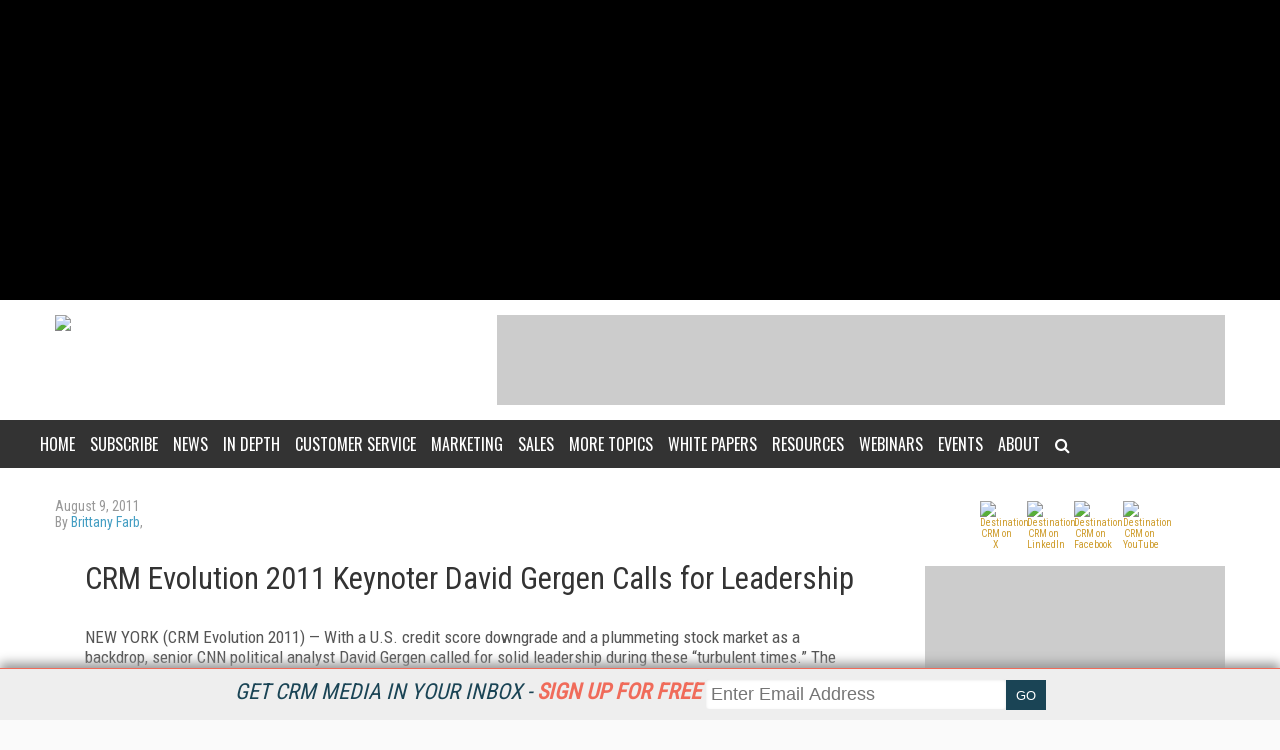

--- FILE ---
content_type: text/html; charset=utf-8
request_url: https://www.destinationcrm.com/Articles/ReadArticle.aspx?ArticleID=77000
body_size: 15898
content:


<!DOCTYPE html>
<html>
<head><title>
	CRM Evolution 2011 Keynoter David Gergen Calls for Leadership
</title><meta charset="utf-8" /><meta name="google-site-verification" content="e9NRxU-Oz0Jo6C4_pwpxcd1HNFAG7SWmOTSYXTGS0Pw" /><meta name="viewport" content="width=device-width, height=device-height, initial-scale=1.0, user-scalable=0, minimum-scale=1.0, maximum-scale=1.0" /><meta name="theme-color" content="#333333" /><link rel="stylesheet" href="https://use.fontawesome.com/releases/v5.0.13/css/all.css" integrity="sha384-DNOHZ68U8hZfKXOrtjWvjxusGo9WQnrNx2sqG0tfsghAvtVlRW3tvkXWZh58N9jp" crossorigin="anonymous" />
    <script src="https://use.fontawesome.com/13ebcdf3dd.js" async></script>

    <!-- Global site tag (gtag.js) - Google Analytics Universal. -->
	<!-- This  This tag will stop working on 7/1/2023   -->
    <script async src="https://www.googletagmanager.com/gtag/js?id=UA-2579503-6"></script>
    <script>
        window.dataLayer = window.dataLayer || [];
        function gtag() { dataLayer.push(arguments); }
        gtag('js', new Date());

        gtag('config', 'UA-2579503-6');
    </script>
	<!-- Global site tag (gtag.js) - Google Analytics 4. -->
<script>
  window.dataLayer = window.dataLayer || [];
  function gtag(){dataLayer.push(arguments);}
  gtag('js', new Date());

  gtag('config', 'G-TTH0EVTFJL');
</script>
    <link rel="stylesheet" href="//fonts.googleapis.com/css?family=Roboto|Roboto+Condensed|Oswald" />

    <script src='https://www.googletagservices.com/tag/js/gpt.js'></script>
    
<script type="text/javascript">
    var googletag = googletag || {};
    googletag.cmd = googletag.cmd || [];

    var mapping1 = googletag.sizeMapping()
            .addSize([0, 0], [300, 250])
            .addSize([700, 200], [640, 480]).build();

    googletag.cmd.push(function () {
        googletag.defineSlot("/1067009/dCRM-Boxes", [300, 250], "div-gpt-ad-1573494212872-0").addService(googletag.pubads());
        googletag.defineSlot("/1067009/dCRM-Boxes_2", [300, 250], "div-gpt-ad-1573494281940-0").addService(googletag.pubads());
        googletag.defineSlot("/1067009/dCRM-Boxes_3", [300, 250], "div-gpt-ad-1573494316175-0").addService(googletag.pubads());
        googletag.defineSlot("/1067009/dCRM-HugeRectangle", [728, 90], "div-gpt-ad-1573494509399-0").addService(googletag.pubads());
        googletag.defineSlot("/1067009/dCRM-Leaderboards", [728, 90], "div-gpt-ad-1573494375182-0").addService(googletag.pubads());
        googletag.defineSlot("/1067009/dCRM-TextAds", [300, 250], "div-gpt-ad-1521302310423-5").addService(googletag.pubads());
        googletag.defineSlot('/1067009/dCRM-Billboard', [970, 250], 'div-gpt-ad-1568650179268-0').addService(googletag.pubads());
		
        googletag.pubads().enableSyncRendering();
        
        googletag.pubads().setTargeting('Topic', ['CRM_Integration','Enterprise_CRM_Solutions','Technology_CRM','Government_CRM','Social_CRM']); 

        googletag.enableServices();
    });

</script>
    
<script src="https://code.jquery.com/jquery-1.9.1.min.js"></script>
<script async="async" src="https://www.googletagservices.com/tag/js/gpt.js"></script>


<style>
    .content {
        padding : 5px;
	    max-height: 300px;
	    width: 100%;
	    overflow: hidden;
	    transition: all .17s ease;
        text-align: center;
        display: none;
        align-items: center;
        position:relative;
        top: 0

    }

    .content.expand  {
	    width: 100%;
	    max-height: 100%;
        transition: all 1s ease;
        position:relative;
        top:0
    }

    .contentmobile {
        padding : 5px;
	    max-height: 100px;
	    width: 100%;
	    overflow: hidden;
	    transition: all 1s ease;
        text-align: center;
        display: none;
    }

    .contentmobile.expand  {
	    width: 100%;
	    max-height: 250px;
        transition: all 1s ease;
        position:fixed;
    }

    



    </style>


    <div class="container">


     

    <div id="content_type" style="text-align: center;background-color: black;" class="content">
<!--	    <center>
        <div id="down"><font style="font-size:23px;color:white;">&#9660 Scroll to Site &#9660</font></div>
	    <!--<div class="inner-div" id="div-gpt-ad-1562088021964-0">-->
	    </center>
-->
    </div>
	
	    </div>


    <div id="bottom" style="background-color:white; height:0px"></div>


    <script>
        var expanded = true;
        var broughtToTop = false;
        var collapsed = false;

        function createAd() {
            adStr = '<center><div class="inner-div" id="div-gpt-ad-1568650179268-0"><script>googletag.cmd.push(function() { googletag.display("div-gpt-ad-1568650179268-0"); });';
            adStr += '<\/script><\/div><\/center>';
            $("#content_type").html(adStr)
        }

        function addMinutes(date, minutes) {
            return new Date(date.getTime() + minutes*60000);
        }

        function waitForElement(elementPath, callBack){
          window.setTimeout(function(){
            if($(elementPath).length){
              callBack(elementPath, $(elementPath));
            }else{
              waitForElement(elementPath, callBack);
            }
          },50)
        }

        function getCookie(cname) {
          var name = cname + "=";
          var decodedCookie = decodeURIComponent(document.cookie);
          var ca = decodedCookie.split(';');
          for(var i = 0; i <ca.length; i++) {
            var c = ca[i];
            while (c.charAt(0) == ' ') {
              c = c.substring(1);
            }
            if (c.indexOf(name) == 0) {
              return c.substring(name.length, c.length);
            }
          }
          return "";
        }

        function sameSite() {
            var oldURL = document.referrer;
            return oldURL.indexOf("www.speechtechmag.com") != -1;
        }

        function to_display() {
            if (sameSite() || getCookie("dcrm_visits") == "+1") {
                return false;
            }
            else {
                return true;
            }
        }

        function getRandomInt(min, max) {       
            // Create byte array and fill with 1 random number
            var byteArray = new Uint8Array(1);
            window.crypto.getRandomValues(byteArray);

            var range = max - min + 1;
            var max_range = 256;
            if (byteArray[0] >= Math.floor(max_range / range) * range)
                return getRandomInt(min, max);
            return min + (byteArray[0] % range);
        }

        function random_precision(precision) {
            var precision_1 = 10**(precision-1); // 2 decimals
            var randomnum = Math.floor(Math.random() * (10 * precision_1 - 1 * precision_1) + 1 * precision_1) / (10 * precision_1);
            return randomnum;
        }

        function to_display_chance(chance) {
            var number = getRandomInt(0,100)/100;
            if (number <= chance - .01) {
                return true
            }
            else {
                return false;
            }

        }



        function waitForElementID(elementID, callBack){
          window.setTimeout(function(){
            if(document.querySelector(elementID) != null){
              callBack(elementID, document.querySelector(elementID));
            }else{
              waitForElementID(elementID, callBack);
            }
          },50)
        }

        var checkScrollSpeed = (function(settings){
            settings = settings || {};

            var lastPos, newPos, timer, delta, 
                delay = settings.delay || 50; // in "ms" (higher means lower fidelity )

            function clear() {
              lastPos = null;
              delta = 0;
            }

            clear();

            return function(){
              newPos = window.scrollY;
              if ( lastPos != null ){ // && newPos < maxScroll 
                delta = newPos -  lastPos;
              }
              lastPos = newPos;
              clearTimeout(timer);
              timer = setTimeout(clear, delay);
              return delta;
            };
        })();

    
        window.onscroll = function(){
          console.log( checkScrollSpeed() );
        }; 

    


        function addVisit() {
            if (getCookie("dcrm_visits") == "") {
                var now = new Date();
                var expireTime = addMinutes(now,30);
                now.setTime(expireTime);
                document.cookie = 'dcrm_visits=+1;expires=' + now.toGMTString() + ';path=/';
            }
            else {
                var visits = getCookie("dcrm_visits");
                if (visits == "1") {
                    var now = new Date();
                    var expireTime = addMinutes(now,30);
                    now.setTime(expireTime);
                    document.cookie = 'dcrm_visits=+1;expires=' + now.toGMTString() + ';path=/';
                }
            
            }
        }

        /*function waitForExpand(callBack) {
            window.setTimeout(function(){
            if(document.querySelector('.content').className == "content expand"){
                callBack();
            }else{
              waitForExpand(callBack);
            }
          },50)

            
        }*/

        function sleep(miliseconds) {
            var currentTime = new Date().getTime();

            while (currentTime + miliseconds >= new Date().getTime()) {
            }
        }


        function getHeightExpand(callBack) {
            window.setTimeout(function(){
                if(document.querySelector('.content').className == "content expand"){
                    return callBack();
                }else{
                  waitForExpand(callBack);
                }
            },50)
        }


        var to_dis = to_display_chance(.75);
        var to_dis_main = to_display();
        var to_dis_width = $(window).width() > 784


        function manipulateAd() {
            waitForElement(".content.expand", function () {
                $('.content.expand').css('max-height', 300);
                $(".content.expand").css("height", 300);
                //$(".content").css("position", "relative");
            });

            waitForElement(".content", function () {


                waitForElement(".inner-div", function () {

                    waitForElementID('[id^="google_ads_iframe_/1067009/dCRM-Billboard"]', function () {
                        /*waitForExpand(function () {*/
                        var window_height = 300
                        console.log(window_height);
                        if (window_height > 100) {
                            console.log(window_height);
                            var height = document.querySelector('.inner-div').offsetHeight;
                            var top_pad = (window_height / 2 - 125);	
                            //var top_pad = (window_height / 2 - height / 2);
                            document.querySelector('[id^="google_ads_iframe_/1067009/dCRM-Billboard"]').style.marginTop = top_pad + "px";
                        }
                        else {
                            //document.querySelector('[id^="google_ads_iframe_/1067009/dCRM-Billboard"]').style.marginTop = 50 + "px";
                        }

                        /*});*/
                    });
                });

            });

            waitForElement(".content", function () {
                $('.content').css('visibility', "visible");
                $('.content').css('display', "block");
                $("#ctl01").css("background", "white");
                //$('.menu_main').css('display', "none");
                //$('.menu_main').css('z-index', "0");
                //$('.menu_secondary_top').css('display', "none");

                document.querySelector('.content').classList.toggle("expand");
                //$(".content").css("margin-bottom", 250);

            });
        }


        $(document).ready(function () {
            addVisit();
            
            if ((to_dis_main || to_dis) && to_dis_width) {

                setTimeout(function () { createAd(); manipulateAd(); }, 1500);
                


                

                
            }
        
        
        
        });

        var position = $(window).scrollTop(); 


	    var scrollHeight = $(document).height();
        var scrollPosition = $(window).height() + $(window).scrollTop();

        var pastPoint = false;


        $(document).keydown(function (e) {
            $curHeight = parseInt($(".content.expand").css("height"));
            var scroll = $(window).scrollTop();

            var pixelDelta_keys = $(window).height() * 0.0679;


            switch (e.which) {

                case 38: // up
                    if ((to_dis_main || to_dis) && to_dis_width) {
                        if (scroll <= 30) {
                            $(".content.expand").css("height", 300);
                        }
                        else if ($curHeight <= 300 && scroll <= 200) {
                            $(".content.expand").css("height", $curHeight + pixelDelta_keys);
                        }
                        if ($curHeight > scroll) {
                            //$('.content').css('position', "relative");
                        }
                    }
                    break;


                case 33: //page up
                    if ((to_dis_main || to_dis) && to_dis_width) {
                        if (scroll <= 330) {
                            $(".content.expand").css("height", 300);
                        }
                    }
                    break;

                case 34: // page down
                    if ((to_dis_main || to_dis) && to_dis_width) {
                        if (!($(".menu_main_container.menu_other").offset().top == scroll)) {
                            //$("#ctl01").animate({ "margin-top": $marginTopofBody - 100 }, 1500);
                            if ($curHeight > 20 && ($curHeight - $(window).scrollTop()) > 0) {
                                $(".content.expand").animate({ "height": $curHeight - pixelDelta_keys }, 10);
                            }
                            if ($curHeight < scroll) {
                                //$('.content').css('position', "fixed");
                            }
                        }
                    }
                    break;

                case 40: // down
                    if ((to_dis_main || to_dis) && to_dis_width) {
                        if (!($(".menu_main_container.menu_other").offset().top == scroll)) {
                            //$("#ctl01").animate({ "margin-top": $marginTopofBody - 100 }, 1500);
                            if ($curHeight > 20 && ($curHeight - $(window).scrollTop()) > 0) {
                                $(".content.expand").animate({ "height": $curHeight - pixelDelta_keys }, 10);
                            }
                            if ($curHeight < scroll) {
                                //$('.content').css('position', "fixed");
                            }
                        }
                    }
                    break;

                default: return; // exit this handler for other keys
            }
        });


        $('body').on('mousewheel', function (e) {
            if ((to_dis_main || to_dis) && to_dis_width) {
                $curHeight = parseInt($(".content.expand").css("height"));

                var pixelDelta_mousewheel = $(window).height() * 0.1426


                var scroll = $(window).scrollTop();
                if (e.originalEvent.wheelDelta > 0) {
                    console.log('up 3');
                    if (scroll - pixelDelta_mousewheel <= 0) {
                        $(".content.expand").css("height", 300);
                    }
                    else if ($curHeight <= 300 && scroll < 300) {
                        $(".content.expand").css("height", $curHeight + pixelDelta_mousewheel);
                    }



                    if ($curHeight > scroll) {
                        //$('.content').css('position', "relative");
                    }
                }
                else {
                    if (!($(".menu_main_container.menu_other").offset().top == scroll) && $(window).width() > 875) {

                        if ($curHeight > 20) {
                            $(".content.expand").animate({ "height": $curHeight - pixelDelta_mousewheel }, 10);
                        }
                        if ($curHeight < scroll) {
                            //$('.content').css('position', "fixed");
                        }
                    }
                    console.log('down 3');
                }
            }
        });


        
        $(window).scroll(function () {
            if ((to_dis_main || to_dis) && to_dis_width) {
                var scroll = $(window).scrollTop();

                if (scroll == 0) {
                    $(".content.expand").css("height", 300);
                }





                $curHeight = parseInt($(".content.expand").css("height"));

                if (($curHeight - $(window).scrollTop()) <= 0) {
                    $(".content.expand").css("height", 0);

                }
            }


        //console.log("Window Scroll:");
        //console.log($(window).scrollTop());

        
        /*if (expanded && (to_dis_main || to_dis)) {
            $offsetAmn = $('#bottom').offset().top - ($('#bottom').offset().top * .10);
        }
        else {
            $offsetAmn = $('#bottom').offset().top + 80;
        }*/


            if (expanded && (to_dis_main || to_dis)) {
				
                //expanded = document.querySelector('.content').classList.toggle("expand");
                //$offsetAmn = $('#bottom').offset().top + 80;
                
                //$('.content').css('max-height', 100);
                //$('.content').css('display', "none");


                $curHeight = parseInt($(".content.expand").css("height"));
                $marginTopofBody = parseInt($("#ctl01").css("margin-top"));

                


                var scroll = $(window).scrollTop();

                

                //console.log(checkScrollSpeed());


                /*

                if (scroll > position) {
                    if (!($(".menu_main_container.menu_topics").offset().top == scroll) && $(window).width() > 875) {
                        //$("#ctl01").animate({ "margin-top": $marginTopofBody - 100 }, 1500);
                        if ($curHeight > 20) {
                            $(".content.expand").animate({ "height": $curHeight - 100 }, 10);
                        }


                        if ($marginTopofBody > -200) {
                            //$("#ctl01").css("margin-top", $marginTopofBody - checkScrollSpeed());
                        }


                    }

                    else if ($(window).width() <= 875) {
                        //$("#ctl01").animate({ "margin-top": $marginTopofBody - 100 }, 500);
                    }
                    else {
                        if (($curHeight - 100) < 20 && !pastPoint) {
                            //$('html, body').animate({ scrollTop: 140 }, 50);
                            pastPoint = true
                            $(".content.expand").css("position", "fixed");
                        }
                    }

                    //$("#ctl01").css("margin-top", $marginTopofBody-100);

                }

                else {
                    if (scroll == 0) {
                        $(".content.expand").css("height", 250);
                        $(".content.expand").css("position", "relative");
                    }
                    else if (scroll <= 100 && scroll != 0) {
                        if ($curHeight <= 250) {
                            $(".content.expand").css("height", $curHeight + 100);
                        }
                        $(".content.expand").css("position", "relative");
                        //$("#ctl01").animate({ "margin-top": $marginTopofBody - 100 }, 1500);
                        //$("#ctl01").css("margin-top", 0);
                        pastPoint = false;

                        if ($(window).width() <= 875) {
                            //$("#ctl01").animate({ "margin-top": 0 }, 500);
                        }

                    }
                }
                */


                

                

            
		    }
        
        });

    </script>
</div>


	<!-- Global site tag (gtag.js) - Google Analytics -->
<script async src="https://www.googletagmanager.com/gtag/js?id=G-3QX0GZYRF7"></script>


<!-- ** Start Meta **-->
<meta http-equiv="Content-Type" content="text/html; charset=utf-8" />
<meta http-equiv="content-language" content="en-US" />
<meta name="title" content="CRM Evolution 2011 Keynoter David Gergen Calls for Leadership">
<meta name="description" content="CNN analyst and former presidential adviser identifies mobilization, persuasion, and trust as critical qualities in drawing parallel between CRM and political worlds">
<link rel="canonical" href="https://www.destinationcrm.com/Articles/ReadArticle.aspx?ArticleID=77000"/>
<meta name="keywords" content="CRM Integration,Enterprise CRM Solutions,Technology CRM,Government CRM,Social CRM">

<!-- ** End Meta ** -->

<!-- ** Start Open Graph Meta **-->
<meta property="og:type" content="article"/>
<meta property="og:title" content="CRM Evolution 2011 Keynoter David Gergen Calls for Leadership"/>
<meta property="og:description" content="CNN analyst and former presidential adviser identifies mobilization, persuasion, and trust as critical qualities in drawing parallel between CRM and political worlds"/>
<meta property="og:url" content="https://www.destinationcrm.com/Articles/ReadArticle.aspx?ArticleID=77000"/>
<meta property="article:published_time" content="2011-08-09T00:00:00-04:00"/>
<meta property="article:author" content="https://www.destinationcrm.com/Authors/5071-Brittany-Farb.htm"/>
<meta property="fb:admins" content="1448114697"/>
<meta property="fb:admins" content="1398034021"/>
<meta property="fb:app_id" content="119574181444909"/>
<meta property="og:locale" content="en_US"/>
<meta property="og:site_name" content="CRM Magazine"/>
<meta property="article:publisher" content="https://www.facebook.com/CRMMagazine"/>
<!-- ** End Open Graph Meta ** -->

<!-- ** Start Twitter Card **-->
<meta name="twitter:card" content="summary_large_image"/>
<meta name="twitter:title" content="CRM Evolution 2011 Keynoter David Gergen Calls for Leadership"/>
<meta name="twitter:description" content="CNN analyst and former presidential adviser identifies mobilization, persuasion, and trust as critical qualities in drawing parallel between CRM and political worlds"/>
<meta name="twitter:site" content="https://www.DestinationCRM.com/"/>
<!-- ** End Twitter Card **-->
<link href="/site-styles?v=7G5EpSAFg-UETbST1bMUV8QGoo43QsD3LcPFKDbmo2U1" rel="stylesheet"/>
</head>
<body>
    
    
    <form method="post" action="/Articles/ReadArticle.aspx?ArticleID=77000" id="ctl01">
<div class="aspNetHidden">
<input type="hidden" name="__VIEWSTATE" id="__VIEWSTATE" value="2m1bJi/FpCLVL4dHX+dODAk5/8gsp61P6+19vgYu/FNxvhdbPYSlcAhUVd8qqhbInIGHSGtP91Gt4Ka438hwToXPg28caG/eIQ55TijoW8A=" />
</div>

<div class="aspNetHidden">

	<input type="hidden" name="__VIEWSTATEGENERATOR" id="__VIEWSTATEGENERATOR" value="28F6BF4E" />
</div>
        <div id="pnlAdID">
	
    <script defer type="text/javascript">
        googletag.cmd.push(function() { googletag.display(''); });
    </script>

</div>
        <div id="NewsletterSticky_pnlNewsletterSticky" class="subscribe_newsletter_sticky">
	
    
    <div class="subscribe_newsletter_sticky_detail">
    <a href="/Newsletters/Default.aspx" style="color: #1a4455;">Get CRM Media in your inbox - <span style="color: #f06b5a;font-weight: 700;">Sign up for free </span></a>
    </div>
    <div class="subscribe_newsletter_sticky_form">
        <div class="form">
            <input type="email" id="txtSignupEmail" placeholder="Enter Email Address"><input type="button" id="btnEmailSubmit" value="GO">
        </div>
    </div>
    <!-- <div class="subscribe_newsletter_sticky_close"><i class="fa fa-times" aria-hidden="true"></i></div> -->

</div>

        <header>
            <div class="logo">
                <a href="/Default.aspx">
                    <img src="https://dzceab466r34n.cloudfront.net/CRM/logo_desktop.svg" /></a>
            </div>
            
<div class="user_session">
    
</div>

            <div class="advertisement ad_leaderboard">
                <div id="div-gpt-ad-1573494375182-0" style="height:90px;width:728px;">
	
    <script defer type="text/javascript">
        googletag.cmd.push(function() { googletag.display('div-gpt-ad-1573494375182-0'); });
    </script>

</div>
            </div>
        </header>
        <!-- START navigation/desktop main menu --> <button class="menu_mobile_btn"><span>toggle menu</span></button>
<div class="menu_main_wrap"><nav class="menu_main_container menu_other">
<ul class="menu_main">
<li><a href="/">Home</a></li>
<li><a>Subscribe</a>
<ul class="sub-menu">
<li><a title="CRM Magazine" href="/Magazine"><em>CRM</em> Magazine</a></li>
<li><a title="Free Newsletters from CRM Magazine" href="/Newsletters/">CRM eWeekly (e-Newsletter) </a></li>
<!-- <li><a title="Subscribe to the latest CRM news via RSS" href="/rss/rss_feeds.aspx">RSS Feeds</a></li> --></ul>
</li>
<li><a>News</a>
<ul class="sub-menu">
<li><a title="Featured CRM Articles from CRM Magazine" href="/CRM_Featured_Articles">CRM Featured Articles</a></li>
<li><a title="Daily CRM News from CRM Magazine" href="/CRM_Across_the_Wire">CRM Across the Wire</a></li>
</ul>
</li>
<li><a>In Depth</a>
<ul class="sub-menu">
<li><a href="/Magazine_Features" title="CRM Magazine Features">Features</a></li>
<li><a href="/CRM-Video" title="CRM Videos">CRM Videos</a></li>
<li><a href="/ViewPoints" title="Viewpoints - Web Exclusives from CRM Magazine">ViewPoints</a></li>
<li><a href="/CaseStudies" title="Case Studies">Case Studies</a></li>
<li><a href="/Magazine_Columns" title="CRM Magazine Columns">Columns</a></li>
<li><a href="/Insight" title="Insight">Insight</a></li>
<li><a href="/Blog" title="Blog">Blog</a></li>
</ul>
</li>
<li><a title="Customer Service" href="/Categories/Customer-Service_258.aspx">Customer Service</a></li>
<li><a title="Marketing" href="/Categories/Marketing-Automation_257.aspx">Marketing</a></li>
<li><a title="Sales" href="/Categories/Sales-Automation_256.aspx">Sales</a></li>
<li><a>More Topics</a>
<ul class="sub-menu">
<li><a href="/Categories/Analytics_259.aspx">Analytics</a></li>
<li><a href="/Categories/Big-Data-CRM_531.aspx">Big Data CRM</a></li>
<li><a href="/Categories/Channel-Management_260.aspx">Channel Management</a></li>
<li><a href="/Categories/Cloud-based-CRM_530.aspx">Cloud-based CRM</a></li>
<li><a href="/Categories/Enterprise-CRM_263.aspx">Enterprise CRM</a></li>
<li><a href="/Categories/Integration_261.aspx">Integration</a></li>
<li><a href="/Categories/Mobile_521.aspx">Mobile</a></li>
<li><a href="/Categories/SMB-Mid-market-CRM_262.aspx">SMB/Mid-market CRM</a></li>
<li><a href="/Categories/Social-CRM_454.aspx">Social CRM</a></li>
<li><a href="/Categories/Topics.aspx">Topics</a></li>
<li><a href="/Categories/Industries.aspx">Industries</a></li>
</ul>
</li>
<li><a>White Papers</a>
<ul class="sub-menu">
<li><a title="CRM Best Practices White Papers" href="/BestPractices">Best Practices Series</a></li>
<li><a title="Free CRM Reports &amp; Research" href="/ReportsandResearch">Reports &amp; Research</a></li>
</ul>
</li>
<li><a>Resources</a>
<ul class="sub-menu">
<li><a title="CRM Magazine Buyer's Guide &amp; Directory" href="/BuyersGuide/">CRM Buyer's Guide &amp; Directory</a></li>
<li><a title="Read the latest issue of CRM Magazine online" href="/Current_Issue">Current Issue</a></li>
<li><a title="Explore past issues of CRM Magazine" href="/Previous_Issue">Previous Issues</a></li>
<li><a href="/IndustryAwards" title="Industry Awards">Industry Awards</a></li>
<li><a href="/ServiceAwards">Service Awards</a></li>
<li><a href="/Jobs" title="Industry Jobs">Jobs</a></li>
</ul>
</li>
<li><a title="CRM Industry Web Events" href="/Webinars/">Webinars</a></li>
<li><a>Events</a>
<ul class="sub-menu">
<li><a title="CX Connect 2023" href="https://www.DestinationCRM.com/Conferences/CXConnect2023/Default.aspx" target="_blank" rel="noopener">CX Connect 2023</a></li>
<li><a title="CRM Evolution Conference and Exhibition" href="/Conferences/" target="_blank" rel="noopener">CRM Evolution Conference</a></li>
<li><a title="Smart Customer Service Conference" href="http://www.smartcustomerservice.com/conference" target="_blank" rel="noopener">Smart Customer Service Conference</a></li>
<li><a href="http://www.speechtek.com/" target="_blank" rel="noopener">SpeechTek</a></li>
<li><a title="Digital Experience Conference" href="http://www.digitalexperienceconference.com" target="_blank" rel="noopener">Digital Experience Conference</a></li>
</ul>
</li>
<li><a>About</a>
<ul class="sub-menu">
<li><a title="What is CRM? CRM Magazine explains what it is and why it matters." href="/About/What_Is_CRM">What Is CRM?</a></li>
<li><a title="About CRM Magazine" href="/About/About_Us">About Us</a></li>
<li><a title="Contact information for CRM Magazine" href="/About/Contact_Us">Contact US</a></li>
<li><a title="Get your message seen with CRM Magazine" href="/About/How_To_Advertise">How to Advertise</a></li>
<li><a title="Writer and Vendor guides for CRM Magazine and DestinationCRM.com" href="/About/Getting_Covered">Getting Covered</a></li>
<li><a title="Download the CRM Magazine Editorial Calendar in PDF format" href="https://www.destinationcrm.com/Files/Download/2025EditCal" target="_blank" rel="noopener">Editorial Calendar</a></li>
<li><a title="Order Reprints of CRM Magazine articles" href="/Files/Download/CRM_Reprints" target="_blank" rel="noopener">Reprints</a></li>
</ul>
</li>
<li><a><i class="fa fa-search" aria-hidden="true"></i></a>
<div class="search_box"><input type="text" id="txtSearch" placeholder="press enter/return to search" /></div>
</li>
</ul>
</nav></div>
        
        <div class="wrapper">
            
    <section class="page">
        <div class="page_wrapper">
            <div class="article_single_subhead">
                <div class="article_single_meta">
                    
                    <ul>
                        <li class="article_single_date">
                            August 9, 2011</li>
                        
                            <li>By
                                <a href="https://www.destinationcrm.com/Authors/5071-Brittany-Farb.htm">Brittany Farb</a>, 
                            </li>
                        
                    </ul>
                </div>
            </div>

            <div class="page_content">
                
                
                <h1>
                    CRM Evolution 2011 Keynoter David Gergen Calls for Leadership</h1>

                

                <p>NEW YORK (CRM Evolution 2011) &mdash; With a U.S. credit score downgrade and a plummeting stock market as a backdrop, senior CNN political analyst David Gergen called for solid leadership during these &ldquo;turbulent times.&rdquo; The former adviser to four U.S. presidents kicked off Monday&rsquo;s CRM Evolution 2011 with a keynote address that shed light on the global economic crisis and drew parallels to the CRM industry.</p><p class="MsoNormal">&ldquo;One of the advantages of being older is that you see a lot,&rdquo; said Gergen, who advised Presidents Nixon, Ford, Reagan, and Clinton.<span>&nbsp; </span>&ldquo;One of the patterns you see is it&rsquo;s important to keep basics in mind in the turbulent times we are living in now.&rdquo;</p><p class="MsoNormal">Specifically, &ldquo;don&rsquo;t get too far from the fundamental truths and fundamental virtues, and you will find that you will get through life a lot more easily,&rdquo; he said.</p><p class="MsoNormal">During his keynote, Gergen contrasted Nixon with Winston Churchill, who showed great leadership during World War II. &ldquo;I think what you find with both Churchill and Nixon is that they were very much in uncharted water,&rdquo; he explained. &ldquo;The difference between the success that one had and the failure that the other had tells us a lot about leadership altogether and what one must do even in the current day.&rdquo;</p>
                <div id="div-gpt-ad-1521302310423-5" style="height:250px;width:300px;float: left;">
	
    <script defer type="text/javascript">
        googletag.cmd.push(function() { googletag.display('div-gpt-ad-1521302310423-5'); });
    </script>

</div>
                <p class="MsoNormal">Leadership and politics in both the corporate and political worlds are &ldquo;very similar,&rdquo; he said. Mobilizing others to work toward a shared goal is a top priority for leaders in both fields and and defines their success. &ldquo;When you mobilize, you have to get people to get out and act and do something to buy a product, to sign a petition, to vote, to do something,&rdquo; he said. &ldquo;How you mobilize is very important, and it&rsquo;s in the pursuit of shared goals, not your goals. The best leaders are those who draw others out, understand them, and mobilize to get them to do things.&rdquo;</p><p class="MsoNormal">Reflecting on history, Gergen continued, the best leaders are those who &ldquo;spend time listening. It is not a one-way process. It is no longer, &lsquo;Here is what you must do.&rsquo; It is a conversation in which you listen to them and you begin to tease out the shared goals. You then convince them if these are what your dreams are, here is how we go about it.&rdquo;</p><p class="MsoNormal">In addition, for leaders to effectively mobilize and persuade, earning&mdash;and keeping&mdash;trust is indispensable. &ldquo;Whether people trust you or not is whether they are going to in fact be persuaded by you,&rdquo; he said. &ldquo;One of the central differences between Churchill and Nixon was people didn&rsquo;t trust Nixon, and for a reason. He didn&rsquo;t trust them.&rdquo;</p><p class="MsoNormal">Leaders also must &ldquo;stay closely connected in their various roles to the people they are leading.&rdquo; Gergen used his experience serving under Reagan to illustrate this principle. &ldquo;Reagan wasn&rsquo;t great because he was in America; Reagan was great because America was in him,&rdquo; he said. &ldquo;That makes a big difference.&rdquo;</p><p class="MsoNormal">Referring to today&rsquo;s rocky economy, Gergen said that, historically, the United States has responded well when there are &ldquo;wolves at the door,&rdquo; and not nearly as well when &ldquo;there are termites in the basement.&rdquo; He suggested the former scenario is at hand.</p><p>Today&rsquo;s corporate leaders can learn by studying the performance of Churchill during a crisis. &ldquo;He inspired trust, he inspired faith,&rdquo; Gergen said. &ldquo;People knew he was telling it to them straight. He shared in the misery of what people were going through. He was not above it all. Churchill always believed courage was the number one virtue for a leader; without that, nothing else matters.&rdquo;</p><hr /></p>
                
                
<div class="cta_magazine_subscription_wrap">
    <div class="cta_magazine_subscription">
        <div class="cta_magazine_subscription_img">
            <img class="lazy" data-original="https://dzceab466r34n.cloudfront.net/Images/SiteImages/167593-2025-Cover-Images-ORG.png" alt="CRM Covers">
        </div>
        <div class="cta_magazine_subscription_details">
            <div>
                <div><span>Free</span></div>
                <div>for qualified subscribers</div>
            </div>
            <a class="cta_magazine_subscription_btn_primary" href="/Subscribe/Default.aspx">Subscribe Now</a>
            <a class="cta_magazine_subscription_btn_secondary" href="/Current_Issue">Current Issue</a>
            <a class="cta_magazine_subscription_btn_secondary" href="/Previous_Issue">Past Issues</a>
        </div>
    </div>
</div>

            </div>

            <!-- START ad_leaderboard -->

            <div class="advertisement ad_leaderboard">
                <div id="div-gpt-ad-1573494509399-0" style="height:90px;width:728px;">
	
    <script defer type="text/javascript">
        googletag.cmd.push(function() { googletag.display('div-gpt-ad-1573494509399-0'); });
    </script>

</div>
            </div>

            <div class="page_content">
                
        <h2>
            Related Articles</h2>
    
        <p class="current_issue_article_title">
            <a id="MainContentPlaceHolder_ctl03_ctl00_rptArticles_lnkArticleTitle_0" href="http://www.smartcustomerservice.com/Articles/News-Features/Deliver-World-Class-Service-Lessons-from-the-Mouse-%5bQandA-with-Dennis-Snow%5d-111007.aspx" target="blank">Deliver World-Class Service: Lessons from the Mouse [Q&A with Dennis Snow]</a>
        </p>
        <div class="article_meta">
            <span class="article_author">
                </span><span class="article_date">
                    11 May 2016</span>
        </div>
        <p class="current_issue_excerpt">
            The former Disney leadership team member urges organizations to focus on improving their customer experiences. (Featured on <em>SmartCustomerService.com</em>.)</p>
    

                
            </div>
        </div>
        

<div class="sidebar">
    <div class="sidebar_item">
    <div style="width: 100%; margin: 3px auto; text-align: center; display: inline-block; height: 32px;">
<div style="display: inline-block;"><a href="https://x.com/CRM" target="_new" rel="noopener"><img id="Destination CRM on X" src="https://dzceab466r34n.cloudfront.net/Images/OtherImages/160917-X-Logo-ORG.png" alt="Destination CRM on X" style="border: 0px solid; width: 32px; height: 32px;" /></a><a href="https://www.linkedin.com/groups/1787015/" target="_new" rel="noopener"><img id="Destination CRM on LinkedIn" src="https://dzceab466r34n.cloudfront.net/images_nl/sw/32x32_Circle_49_LI.png" alt="Destination CRM on LinkedIn" style="border: 0px solid; width: 32px; height: 32px;" /></a><a href="https://www.facebook.com/CRMMagazine" target="_new" rel="noopener"><img id="Destination CRM on Facebook" style="border: 0px solid; width: 32px; height: 32px;" src="https://dzceab466r34n.cloudfront.net/images_nl/sw/32x32_Circle_49_FB.png" alt="Destination CRM on Facebook" /></a></div>
<div style="display: inline-block;"><a href="https://www.youtube.com/@CRMmagazine" target="_new" rel="noopener"><img id="Destination CRM on YouTube" style="border: 0px solid; width: 32px; height: 32px;" src="https://dzceab466r34n.cloudfront.net/images_nl/sw/32x32_Circle_49_YT.png" alt="Destination CRM on YouTube" /></a></div>
</div></div>
    <div class="sidebar_item">
        <div class="advertisement ad_box">
            <div id="div-gpt-ad-1573494212872-0" style="height:250px;width:300px;">
	
    <script defer type="text/javascript">
        googletag.cmd.push(function() { googletag.display('div-gpt-ad-1573494212872-0'); });
    </script>

</div>
        </div>
    </div>
    
    <div class="sidebar_item">
        <div class="advertisement ad_box">
            <div id="div-gpt-ad-1573494281940-0" style="height:250px;width:300px;">
	
    <script defer type="text/javascript">
        googletag.cmd.push(function() { googletag.display('div-gpt-ad-1573494281940-0'); });
    </script>

</div>
        </div>
    </div>
    
        <div class="sidebar_item">
            <div class="section_title">
                CRM Web Events
            </div>
            <ul>
    
        <li>
            <h2>
                <a id="MainContentPlaceHolder__ctrl_0_Upcoming_ctl00_rptWebinars_lnkWebinarTitle_0" href="https://www.destinationcrm.com/Webinars/2323-Knowledge-Management-and-AI-Driving-Smarter-CX.htm?utm_campaign=generateView&amp;utm_source=rightsidebar&amp;utm_medium=webpage&amp;utm_content=text">Knowledge Management and AI: Driving Smarter CX</a></h2>
            Coming February 18, 2026
        </li>
    
        <li>
            <h2>
                <a id="MainContentPlaceHolder__ctrl_0_Upcoming_ctl00_rptWebinars_lnkWebinarTitle_1" href="https://www.destinationcrm.com/Webinars/2322-Agentic-AI-in-the-Contact-Center-From-Automation-to-Autonomy.htm?utm_campaign=generateView&amp;utm_source=rightsidebar&amp;utm_medium=webpage&amp;utm_content=text">Agentic AI in the Contact Center: From Automation to Autonomy</a></h2>
            Coming March 04, 2026
        </li>
    
        <li>
            <h2>
                <a id="MainContentPlaceHolder__ctrl_0_Upcoming_ctl00_rptWebinars_lnkWebinarTitle_2" href="https://www.destinationcrm.com/Webinars/2324-Hybrid-Contact-Centers-Building-for-Flexibility-and-Scale.htm?utm_campaign=generateView&amp;utm_source=rightsidebar&amp;utm_medium=webpage&amp;utm_content=text">Hybrid Contact Centers: Building for Flexibility and Scale</a></h2>
            Coming March 18, 2026
        </li>
    
        <li>
            <h2>
                <a id="MainContentPlaceHolder__ctrl_0_Upcoming_ctl00_rptWebinars_lnkWebinarTitle_3" href="https://www.destinationcrm.com/Webinars/2336-Smarter-Self-Service-with-AI-and-Automation.htm?utm_campaign=generateView&amp;utm_source=rightsidebar&amp;utm_medium=webpage&amp;utm_content=text">Smarter Self-Service with AI and Automation</a></h2>
            Coming April 01, 2026
        </li>
    
        <li>
            <h2>
                <a id="MainContentPlaceHolder__ctrl_0_Upcoming_ctl00_rptWebinars_lnkWebinarTitle_4" href="https://www.destinationcrm.com/Webinars/2337-AI-Co-Pilots-in-the-Contact-Center-Real-Time-Agent-Assist..htm?utm_campaign=generateView&amp;utm_source=rightsidebar&amp;utm_medium=webpage&amp;utm_content=text">AI Co-Pilots in the Contact Center: Real-Time Agent Assist.</a></h2>
            Coming April 15, 2026
        </li>
    
        
            <li>
                <h2 style="text-align: right;">
                    <a id="MainContentPlaceHolder__ctrl_0_Upcoming_ctl00_rptWebinars_lnkShowMore" href="/Webinars/">More Web Events</a>
                </h2>
            </li>
        
        </ul>
        </div>
    

    <div id="MainContentPlaceHolder__ctrl_0_pnlThirdAdSlot" class="sidebar_item">
	
        <div class="advertisement ad_box">
            <div id="div-gpt-ad-1573494316175-0" style="height:250px;width:300px;">
		
    <script defer type="text/javascript">
        googletag.cmd.push(function() { googletag.display('div-gpt-ad-1573494316175-0'); });
    </script>

	</div>
        </div>
    
</div>
    
        <div class="sidebar_item">
            <div class="section_title">
                Reports & Research
            </div>
            <ul>
    
        <li>
            <a id="MainContentPlaceHolder__ctrl_0_SponsoredContent_ctl00_rptIssues_lnkIssueImage_0" href="https://www.destinationcrm.com/ReportsandResearch/14560-The-State-of-AI-in-CRM-for-B2B-%e2%80%93-Are-We-There-Yet.htm?utm_campaign=generateView&amp;utm_source=righsidebar&amp;utm_medium=webpage&amp;utm_content=image"><img class="lazy" data-original="https://dzceab466r34n.cloudfront.net/Images/IssueImages/354556-Workbooks_The-state-of-AI-in-CRM-in-B2B_20251204-(1)-1-ORG.png" /></a>
            <h2>
                <a id="MainContentPlaceHolder__ctrl_0_SponsoredContent_ctl00_rptIssues_lnkIssueTitle_0" href="https://www.destinationcrm.com/ReportsandResearch/14560-The-State-of-AI-in-CRM-for-B2B-%e2%80%93-Are-We-There-Yet.htm?utm_campaign=generateView&amp;utm_source=righsidebar&amp;utm_medium=webpage&amp;utm_content=text">The State of AI in CRM for B2B – Are We There Yet?</a></h2>
        </li>
    
        <li>
            <a id="MainContentPlaceHolder__ctrl_0_SponsoredContent_ctl00_rptIssues_lnkIssueImage_1" href="https://www.destinationcrm.com/ReportsandResearch/14561-%5bCCW%5d-Turn-insight-into-advantage-How-AI-memory-elevates-customer-experience.htm?utm_campaign=generateView&amp;utm_source=righsidebar&amp;utm_medium=webpage&amp;utm_content=image"><img class="lazy" data-original="https://dzceab466r34n.cloudfront.net/Images/IssueImages/354558-CCW-NiCE-AI-Memory-Report_Q325-2-ORG.png" /></a>
            <h2>
                <a id="MainContentPlaceHolder__ctrl_0_SponsoredContent_ctl00_rptIssues_lnkIssueTitle_1" href="https://www.destinationcrm.com/ReportsandResearch/14561-%5bCCW%5d-Turn-insight-into-advantage-How-AI-memory-elevates-customer-experience.htm?utm_campaign=generateView&amp;utm_source=righsidebar&amp;utm_medium=webpage&amp;utm_content=text">[CCW] Turn insight into advantage: How AI memory elevates customer experience</a></h2>
        </li>
    
        <li>
            <a id="MainContentPlaceHolder__ctrl_0_SponsoredContent_ctl00_rptIssues_lnkIssueImage_2" href="https://www.destinationcrm.com/ReportsandResearch/14562-Top-5-Strategies-to-Maximize-the-Value-of-AI-in-CX-with-an-AI-Platform.htm?utm_campaign=generateView&amp;utm_source=righsidebar&amp;utm_medium=webpage&amp;utm_content=image"><img class="lazy" data-original="https://dzceab466r34n.cloudfront.net/Images/IssueImages/354559-0531399_en_Top-five-strategies-to-maximize-the-value-of-AI-in-CX-with-an-AI-platform-ORG.png" /></a>
            <h2>
                <a id="MainContentPlaceHolder__ctrl_0_SponsoredContent_ctl00_rptIssues_lnkIssueTitle_2" href="https://www.destinationcrm.com/ReportsandResearch/14562-Top-5-Strategies-to-Maximize-the-Value-of-AI-in-CX-with-an-AI-Platform.htm?utm_campaign=generateView&amp;utm_source=righsidebar&amp;utm_medium=webpage&amp;utm_content=text">Top 5 Strategies to Maximize the Value of AI in CX with an AI Platform</a></h2>
        </li>
    
        
            <li>
                <h2 style="text-align: right;">
                    <a id="MainContentPlaceHolder__ctrl_0_SponsoredContent_ctl00_rptIssues_lnkShowMore" href="/Archives/Default.aspx?ContextSubtypeID=260&amp;utm_source=righsidebar&amp;utm_medium=show_more">More</a>
                </h2>
            </li>
        
        </ul>
        </div>
    

</div>

    </section>


        </div>
        <footer>
            <div class="footer_wrapper">
<div class="footer_section" id="address">
<div style="margin: 5px; width: 200px;"><a href="/default.aspx"> <img src="https://dzceab466r34n.cloudfront.net/CRM/logo_desktop.svg" caption="false" /></a></div>
<p>destinationCRM.com is dedicated to providing Customer Relationship Management product and service information in a timely manner to connect decision makers and CRM industry providers now and into the future.</p>
<p>All Content Copyright &copy; 2009 - 2025<br /><a href="http://www.infotoday.com" target="_blank" rel="noopener">Information Today Inc. </a></p>
<div style="margin: 3px auto; text-align: left; display: inline-block; height: 32px;">
<div style="display: inline-block;"><a href="https://x.com/CRM" target="_new" rel="noopener"><img id="Destination CRM on X" src="https://dzceab466r34n.cloudfront.net/Images/OtherImages/160917-X-Logo-ORG.png" alt="Destination CRM on X" style="border: 0px solid; width: 32px; height: 32px;" /></a>&nbsp;<a href="https://www.linkedin.com/groups/1787015/" target="_new" rel="noopener"><img id="Destination CRM on LinkedIn" src="https://dzceab466r34n.cloudfront.net/images_nl/sw/32x32_Circle_49_LI.png" alt="Destination CRM on LinkedIn" style="border: 0px solid; width: 32px; height: 32px;" /></a>&nbsp;<a href="https://www.facebook.com/CRMMagazine" target="_new" rel="noopener"><img id="Destination CRM on Facebook" style="border: 0px solid; width: 32px; height: 32px;" src="https://dzceab466r34n.cloudfront.net/images_nl/sw/32x32_Circle_49_FB.png" alt="Destination CRM on Facebook" /></a>&nbsp;</div>
<div style="display: inline-block;"><a href="https://www.youtube.com/@CRMmagazine" target="_new" rel="noopener"><img id="Destination CRM on YouTube" style="border: 0px solid; width: 32px; height: 32px;" src="https://dzceab466r34n.cloudfront.net/images_nl/sw/32x32_Circle_49_YT.png" alt="Destination CRM on YouTube" /></a></div>
</div>
<p><br />CRM Magazine<br />143 Old Marlton Pike<br />Medford, NJ 08055<br />(212) 251-0608</p>
<p><a href="http://www.infotoday.com/privacy.shtml" target="_blank" rel="noopener">PRIVACY/COOKIES POLICY</a></p>
</div>
<div class="footer_section" id="resources">
<h2>Resources</h2>
<ul>
<li><a href="/">Home</a></li>
<li><a href="/Magazine">Get <em>CRM</em> Magazine</a></li>
<li><a href="/Newsletters/">CRM eWeekly</a></li>
<li><a href="/Categories/Topics.aspx">CRM Topic Centers</a></li>
<li><a href="/Categories/Industries.aspx">CRM Industry Solutions</a></li>
<li><a href="/Featured-Articles">CRM News</a></li>
<li><a href="/Viewpoints">Viewpoints</a></li>
<li><a href="/Webinars/">Web Events</a></li>
<!-- <li><a href="/Events">Events Calendar</a></li> -->
<li><a href="https://www.destinationcrm.com/RSS/Rss_feeds.aspx">RSS Feeds</a></li>
<li><a href="/About/About_Us">About destinationCRM</a></li>
<li><a href="/About/How_to_Advertise">Advertise</a></li>
<li><a href="/About/Getting_Covered">Getting Covered</a></li>
<li><a href="mailto:webmaster@infotoday.com">Report Problems</a></li>
<li><a href="/About/Contact_Us">Contact Us</a></li>
</ul>
</div>
<div class="footer_section" id="otherSites">
<h2>Other ITI Sites</h2>
<ul>
<li><a href="https://www.dbta.com/" target="_new">Database Trends and Applications</a></li>
<li><a href="https://www.Enterpriseaiworld.com/" target="_new">Enterprise AI World</a></li>
<li><a href="https://www.faulkner.com/" target="_new">Faulkner Information Services</a></li>
<li><a href="https://www.InfoToday.com/" target="_new">InfoToday.com</a></li>
<li><a href="https://www.InfoToday.eu/" target="_new">InfoToday Europe</a></li>
<li><a href="https://www.kmworld.com/" target="_new">KMWorld</a></li>
<li><a href="https://www.infotoday.com/cilmag/" target="_new">Online Searcher</a></li>
<li><a href="https://www.SmartCustomerService.com/" target="_new">Smart Customer Service</a></li>
<li><a href="https://www.speechtechmag.com/" target="_new">Speech Technology</a></li>
<li><a href="https://www.streamingmedia.com/" target="_new">Streaming Media</a></li>
<li><a href="https://europe.streamingmedia.com/" target="_new">Streaming Media Europe</a></li>
<li><a href="https://www.streamingmedia.com/producer" target="_new">Streaming Media Producer</a></li>
<li><a href="https://www.UnisphereResearch.com/" target="_new">Unisphere Research</a></li>
</ul>
</div>
</div>
<p><br />&nbsp;<br />&nbsp;<br />&nbsp;</p>
        </footer>
    </form>
    
	
	<script type="text/javascript">
_linkedin_partner_id = "6267420";
window._linkedin_data_partner_ids = window._linkedin_data_partner_ids || [];
window._linkedin_data_partner_ids.push(_linkedin_partner_id);
</script><script type="text/javascript">
(function(l) {
if (!l){window.lintrk = function(a,b){window.lintrk.q.push([a,b])};
window.lintrk.q=[]}
var s = document.getElementsByTagName("script")[0];
var b = document.createElement("script");
b.type = "text/javascript";b.async = true;
b.src = "https://snap.licdn.com/li.lms-analytics/insight.min.js";
s.parentNode.insertBefore(b, s);})(window.lintrk);
</script>
<noscript>
<img height="1" width="1" style="display:none;" alt="" src="https://px.ads.linkedin.com/collect/?pid=6267420&fmt=gif" />
</noscript>
	
</body>
<script type="text/javascript" src="/js-scripts?v=gJuZerWoF9bloJ5YsN2h_ic24WgeqaHHOlPMKiAksZY1"></script>

<script defer type="text/javascript" src="/custom-scripts?v=MYXYBYmBOoH3yvY5a1h7Q2OKxRqWoM-aB3-mBkVISaI1"></script>


    <script type="text/javascript" src="//s7.addthis.com/js/300/addthis_widget.js#pubid=itisharing" async></script>

</html>


--- FILE ---
content_type: text/html; charset=utf-8
request_url: https://www.google.com/recaptcha/api2/aframe
body_size: 265
content:
<!DOCTYPE HTML><html><head><meta http-equiv="content-type" content="text/html; charset=UTF-8"></head><body><script nonce="vb9r9o4fc7QL-zleS_sBjA">/** Anti-fraud and anti-abuse applications only. See google.com/recaptcha */ try{var clients={'sodar':'https://pagead2.googlesyndication.com/pagead/sodar?'};window.addEventListener("message",function(a){try{if(a.source===window.parent){var b=JSON.parse(a.data);var c=clients[b['id']];if(c){var d=document.createElement('img');d.src=c+b['params']+'&rc='+(localStorage.getItem("rc::a")?sessionStorage.getItem("rc::b"):"");window.document.body.appendChild(d);sessionStorage.setItem("rc::e",parseInt(sessionStorage.getItem("rc::e")||0)+1);localStorage.setItem("rc::h",'1769081744100');}}}catch(b){}});window.parent.postMessage("_grecaptcha_ready", "*");}catch(b){}</script></body></html>